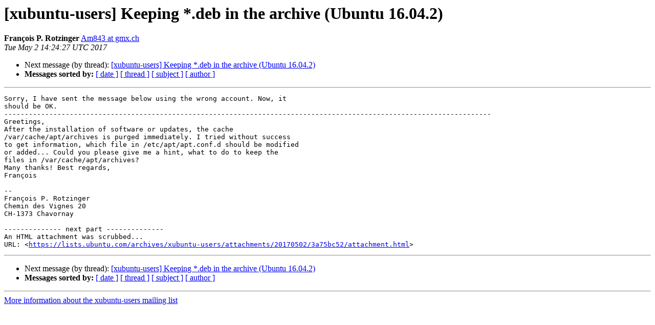

--- FILE ---
content_type: text/html
request_url: https://lists.ubuntu.com/archives/xubuntu-users/2017-May/009983.html
body_size: 1253
content:
<!DOCTYPE HTML PUBLIC "-//W3C//DTD HTML 4.01 Transitional//EN">
<HTML>
 <HEAD>
   <TITLE> [xubuntu-users] Keeping *.deb in the archive (Ubuntu 16.04.2)
   </TITLE>
   <LINK REL="Index" HREF="index.html" >
   <LINK REL="made" HREF="mailto:xubuntu-users%40lists.ubuntu.com?Subject=Re%3A%20%5Bxubuntu-users%5D%20Keeping%20%2A.deb%20in%20the%20archive%20%28Ubuntu%2016.04.2%29&In-Reply-To=%3Cc1b202c4-351b-dafe-66b7-95170d9f87dd%40gmx.ch%3E">
   <META NAME="robots" CONTENT="index,nofollow">
   <style type="text/css">
       pre {
           white-space: pre-wrap;       /* css-2.1, curent FF, Opera, Safari */
           }
   </style>
   <META http-equiv="Content-Type" content="text/html; charset=utf-8">
   
   <LINK REL="Next"  HREF="009993.html">
 </HEAD>
 <BODY BGCOLOR="#ffffff">
   <H1>[xubuntu-users] Keeping *.deb in the archive (Ubuntu 16.04.2)</H1>
    <B>François P. Rotzinger</B> 
    <A HREF="mailto:xubuntu-users%40lists.ubuntu.com?Subject=Re%3A%20%5Bxubuntu-users%5D%20Keeping%20%2A.deb%20in%20the%20archive%20%28Ubuntu%2016.04.2%29&In-Reply-To=%3Cc1b202c4-351b-dafe-66b7-95170d9f87dd%40gmx.ch%3E"
       TITLE="[xubuntu-users] Keeping *.deb in the archive (Ubuntu 16.04.2)">Am843 at gmx.ch
       </A><BR>
    <I>Tue May  2 14:24:27 UTC 2017</I>
    <P><UL>
        
        <LI>Next message (by thread): <A HREF="009993.html">[xubuntu-users] Keeping *.deb in the archive (Ubuntu 16.04.2)
</A></li>
         <LI> <B>Messages sorted by:</B> 
              <a href="date.html#9983">[ date ]</a>
              <a href="thread.html#9983">[ thread ]</a>
              <a href="subject.html#9983">[ subject ]</a>
              <a href="author.html#9983">[ author ]</a>
         </LI>
       </UL>
    <HR>  
<!--beginarticle-->
<PRE>Sorry, I have sent the message below using the wrong account. Now, it 
should be OK.
-----------------------------------------------------------------------------------------------------------------------
Greetings,
After the installation of software or updates, the cache 
/var/cache/apt/archives is purged immediately. I tried without success 
to get information, which file in /etc/apt/apt.conf.d should be modified 
or added... Could you please give me a hint, what to do to keep the 
files in /var/cache/apt/archives?
Many thanks! Best regards,
François

-- 
François P. Rotzinger
Chemin des Vignes 20
CH-1373 Chavornay

-------------- next part --------------
An HTML attachment was scrubbed...
URL: &lt;<A HREF="https://lists.ubuntu.com/archives/xubuntu-users/attachments/20170502/3a75bc52/attachment.html">https://lists.ubuntu.com/archives/xubuntu-users/attachments/20170502/3a75bc52/attachment.html</A>&gt;
</PRE>

<!--endarticle-->
    <HR>
    <P><UL>
        <!--threads-->
	
	<LI>Next message (by thread): <A HREF="009993.html">[xubuntu-users] Keeping *.deb in the archive (Ubuntu 16.04.2)
</A></li>
         <LI> <B>Messages sorted by:</B> 
              <a href="date.html#9983">[ date ]</a>
              <a href="thread.html#9983">[ thread ]</a>
              <a href="subject.html#9983">[ subject ]</a>
              <a href="author.html#9983">[ author ]</a>
         </LI>
       </UL>

<hr>
<a href="https://lists.ubuntu.com/mailman/listinfo/xubuntu-users">More information about the xubuntu-users
mailing list</a><br>
</body></html>
